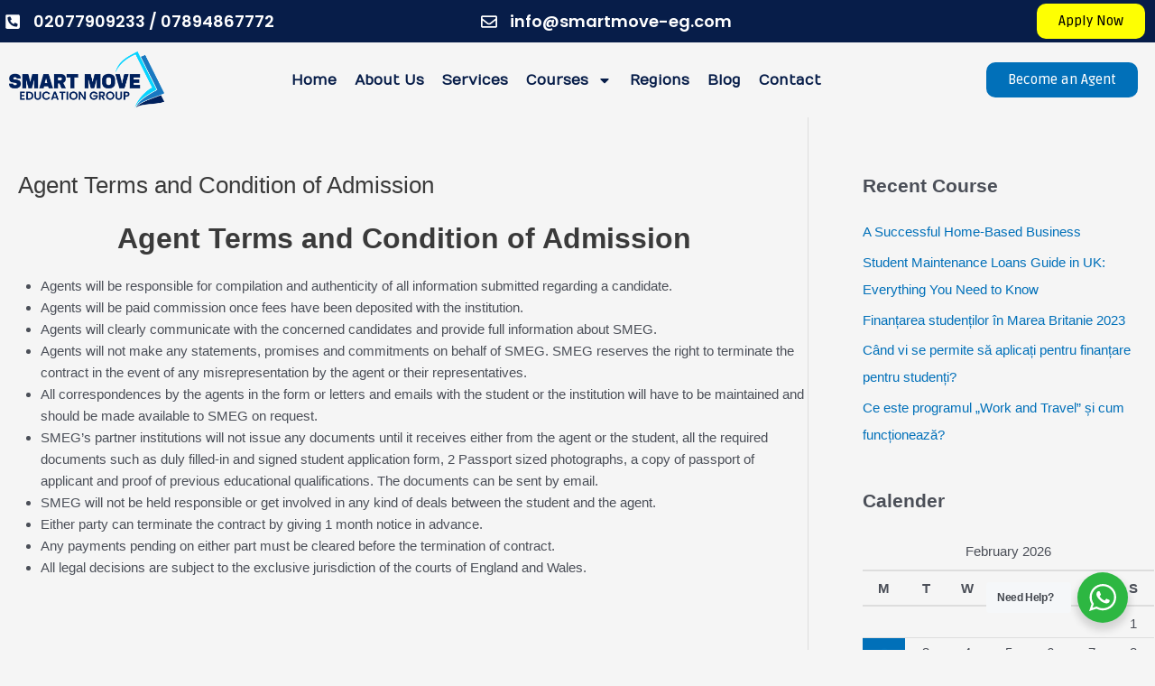

--- FILE ---
content_type: text/css
request_url: https://smartmove-eg.com/wp-content/uploads/elementor/css/post-3295.css?ver=1741187372
body_size: 1508
content:
.elementor-3295 .elementor-element.elementor-element-1aceed1:not(.elementor-motion-effects-element-type-background), .elementor-3295 .elementor-element.elementor-element-1aceed1 > .elementor-motion-effects-container > .elementor-motion-effects-layer{background-color:#071D49;}.elementor-3295 .elementor-element.elementor-element-1aceed1{transition:background 0.3s, border 0.3s, border-radius 0.3s, box-shadow 0.3s;padding:4px 5px 4px 5px;overflow:visible;}.elementor-3295 .elementor-element.elementor-element-1aceed1 > .elementor-background-overlay{transition:background 0.3s, border-radius 0.3s, opacity 0.3s;}.elementor-bc-flex-widget .elementor-3295 .elementor-element.elementor-element-f64be8c.elementor-column .elementor-widget-wrap{align-items:center;}.elementor-3295 .elementor-element.elementor-element-f64be8c.elementor-column.elementor-element[data-element_type="column"] > .elementor-widget-wrap.elementor-element-populated{align-content:center;align-items:center;}.elementor-widget-icon-list .elementor-icon-list-item:not(:last-child):after{border-color:var( --e-global-color-text );}.elementor-widget-icon-list .elementor-icon-list-icon i{color:var( --e-global-color-primary );}.elementor-widget-icon-list .elementor-icon-list-icon svg{fill:var( --e-global-color-primary );}.elementor-widget-icon-list .elementor-icon-list-item > .elementor-icon-list-text, .elementor-widget-icon-list .elementor-icon-list-item > a{font-family:var( --e-global-typography-text-font-family ), Sans-serif;font-weight:var( --e-global-typography-text-font-weight );}.elementor-widget-icon-list .elementor-icon-list-text{color:var( --e-global-color-secondary );}.elementor-3295 .elementor-element.elementor-element-cc682f5 .elementor-icon-list-icon i{color:#FFFFFF;transition:color 0.3s;}.elementor-3295 .elementor-element.elementor-element-cc682f5 .elementor-icon-list-icon svg{fill:#FFFFFF;transition:fill 0.3s;}.elementor-3295 .elementor-element.elementor-element-cc682f5{--e-icon-list-icon-size:18px;--icon-vertical-offset:0px;}.elementor-3295 .elementor-element.elementor-element-cc682f5 .elementor-icon-list-icon{padding-right:4px;}.elementor-3295 .elementor-element.elementor-element-cc682f5 .elementor-icon-list-item > .elementor-icon-list-text, .elementor-3295 .elementor-element.elementor-element-cc682f5 .elementor-icon-list-item > a{font-family:"Poppins", Sans-serif;font-size:18px;font-weight:600;}.elementor-3295 .elementor-element.elementor-element-cc682f5 .elementor-icon-list-text{color:#FFFFFF;transition:color 0.3s;}.elementor-bc-flex-widget .elementor-3295 .elementor-element.elementor-element-6f8363e.elementor-column .elementor-widget-wrap{align-items:center;}.elementor-3295 .elementor-element.elementor-element-6f8363e.elementor-column.elementor-element[data-element_type="column"] > .elementor-widget-wrap.elementor-element-populated{align-content:center;align-items:center;}.elementor-3295 .elementor-element.elementor-element-6ca2367 .elementor-icon-list-icon i{color:#FFFFFF;transition:color 0.3s;}.elementor-3295 .elementor-element.elementor-element-6ca2367 .elementor-icon-list-icon svg{fill:#FFFFFF;transition:fill 0.3s;}.elementor-3295 .elementor-element.elementor-element-6ca2367{--e-icon-list-icon-size:18px;--icon-vertical-offset:0px;}.elementor-3295 .elementor-element.elementor-element-6ca2367 .elementor-icon-list-icon{padding-right:4px;}.elementor-3295 .elementor-element.elementor-element-6ca2367 .elementor-icon-list-item > .elementor-icon-list-text, .elementor-3295 .elementor-element.elementor-element-6ca2367 .elementor-icon-list-item > a{font-family:"Poppins", Sans-serif;font-size:18px;font-weight:600;}.elementor-3295 .elementor-element.elementor-element-6ca2367 .elementor-icon-list-text{color:#FFFFFF;transition:color 0.3s;}.elementor-bc-flex-widget .elementor-3295 .elementor-element.elementor-element-847e967.elementor-column .elementor-widget-wrap{align-items:center;}.elementor-3295 .elementor-element.elementor-element-847e967.elementor-column.elementor-element[data-element_type="column"] > .elementor-widget-wrap.elementor-element-populated{align-content:center;align-items:center;}.elementor-widget-button .elementor-button{background-color:var( --e-global-color-accent );font-family:var( --e-global-typography-accent-font-family ), Sans-serif;font-weight:var( --e-global-typography-accent-font-weight );}.elementor-3295 .elementor-element.elementor-element-728cdbc .elementor-button{background-color:#FEFF02;fill:#000000;color:#000000;border-radius:10px 10px 10px 10px;}.elementor-3295 .elementor-element.elementor-element-728cdbc .elementor-button:hover, .elementor-3295 .elementor-element.elementor-element-728cdbc .elementor-button:focus{background-color:#000000;color:#FFFFFF;}.elementor-3295 .elementor-element.elementor-element-728cdbc .elementor-button:hover svg, .elementor-3295 .elementor-element.elementor-element-728cdbc .elementor-button:focus svg{fill:#FFFFFF;}.elementor-3295 .elementor-element.elementor-element-c03a5c6 > .elementor-container{max-width:1537px;}.elementor-3295 .elementor-element.elementor-element-c03a5c6{overflow:visible;}.elementor-bc-flex-widget .elementor-3295 .elementor-element.elementor-element-bf83f96.elementor-column .elementor-widget-wrap{align-items:center;}.elementor-3295 .elementor-element.elementor-element-bf83f96.elementor-column.elementor-element[data-element_type="column"] > .elementor-widget-wrap.elementor-element-populated{align-content:center;align-items:center;}.elementor-widget-image .widget-image-caption{color:var( --e-global-color-text );font-family:var( --e-global-typography-text-font-family ), Sans-serif;font-weight:var( --e-global-typography-text-font-weight );}.elementor-3295 .elementor-element.elementor-element-567e32c{text-align:left;}.elementor-3295 .elementor-element.elementor-element-567e32c img{width:100%;}.elementor-bc-flex-widget .elementor-3295 .elementor-element.elementor-element-65a7cc3.elementor-column .elementor-widget-wrap{align-items:center;}.elementor-3295 .elementor-element.elementor-element-65a7cc3.elementor-column.elementor-element[data-element_type="column"] > .elementor-widget-wrap.elementor-element-populated{align-content:center;align-items:center;}.elementor-widget-nav-menu .elementor-nav-menu .elementor-item{font-family:var( --e-global-typography-primary-font-family ), Sans-serif;font-weight:var( --e-global-typography-primary-font-weight );}.elementor-widget-nav-menu .elementor-nav-menu--main .elementor-item{color:var( --e-global-color-text );fill:var( --e-global-color-text );}.elementor-widget-nav-menu .elementor-nav-menu--main .elementor-item:hover,
					.elementor-widget-nav-menu .elementor-nav-menu--main .elementor-item.elementor-item-active,
					.elementor-widget-nav-menu .elementor-nav-menu--main .elementor-item.highlighted,
					.elementor-widget-nav-menu .elementor-nav-menu--main .elementor-item:focus{color:var( --e-global-color-accent );fill:var( --e-global-color-accent );}.elementor-widget-nav-menu .elementor-nav-menu--main:not(.e--pointer-framed) .elementor-item:before,
					.elementor-widget-nav-menu .elementor-nav-menu--main:not(.e--pointer-framed) .elementor-item:after{background-color:var( --e-global-color-accent );}.elementor-widget-nav-menu .e--pointer-framed .elementor-item:before,
					.elementor-widget-nav-menu .e--pointer-framed .elementor-item:after{border-color:var( --e-global-color-accent );}.elementor-widget-nav-menu{--e-nav-menu-divider-color:var( --e-global-color-text );}.elementor-widget-nav-menu .elementor-nav-menu--dropdown .elementor-item, .elementor-widget-nav-menu .elementor-nav-menu--dropdown  .elementor-sub-item{font-family:var( --e-global-typography-accent-font-family ), Sans-serif;font-weight:var( --e-global-typography-accent-font-weight );}.elementor-3295 .elementor-element.elementor-element-ae8e1e8 > .elementor-widget-container{padding:10px 0px 10px 0px;}.elementor-3295 .elementor-element.elementor-element-ae8e1e8 .elementor-menu-toggle{margin-left:auto;background-color:#071D49;}.elementor-3295 .elementor-element.elementor-element-ae8e1e8 .elementor-nav-menu .elementor-item{font-family:"Numans", Sans-serif;font-size:16px;font-weight:bold;}.elementor-3295 .elementor-element.elementor-element-ae8e1e8 .elementor-nav-menu--main .elementor-item{color:#071D49;fill:#071D49;padding-left:10px;padding-right:10px;padding-top:3px;padding-bottom:3px;}.elementor-3295 .elementor-element.elementor-element-ae8e1e8 .elementor-nav-menu--main .elementor-item:hover,
					.elementor-3295 .elementor-element.elementor-element-ae8e1e8 .elementor-nav-menu--main .elementor-item.elementor-item-active,
					.elementor-3295 .elementor-element.elementor-element-ae8e1e8 .elementor-nav-menu--main .elementor-item.highlighted,
					.elementor-3295 .elementor-element.elementor-element-ae8e1e8 .elementor-nav-menu--main .elementor-item:focus{color:#FF0000;fill:#FF0000;}.elementor-3295 .elementor-element.elementor-element-ae8e1e8 .elementor-nav-menu--main:not(.e--pointer-framed) .elementor-item:before,
					.elementor-3295 .elementor-element.elementor-element-ae8e1e8 .elementor-nav-menu--main:not(.e--pointer-framed) .elementor-item:after{background-color:#FFFFFF;}.elementor-3295 .elementor-element.elementor-element-ae8e1e8 .e--pointer-framed .elementor-item:before,
					.elementor-3295 .elementor-element.elementor-element-ae8e1e8 .e--pointer-framed .elementor-item:after{border-color:#FFFFFF;}.elementor-3295 .elementor-element.elementor-element-ae8e1e8 .elementor-nav-menu--main .elementor-item.elementor-item-active{color:#FD0000;}.elementor-3295 .elementor-element.elementor-element-ae8e1e8 .elementor-nav-menu--main:not(.e--pointer-framed) .elementor-item.elementor-item-active:before,
					.elementor-3295 .elementor-element.elementor-element-ae8e1e8 .elementor-nav-menu--main:not(.e--pointer-framed) .elementor-item.elementor-item-active:after{background-color:#FFFFFF;}.elementor-3295 .elementor-element.elementor-element-ae8e1e8 .e--pointer-framed .elementor-item.elementor-item-active:before,
					.elementor-3295 .elementor-element.elementor-element-ae8e1e8 .e--pointer-framed .elementor-item.elementor-item-active:after{border-color:#FFFFFF;}.elementor-3295 .elementor-element.elementor-element-ae8e1e8 .e--pointer-framed .elementor-item:before{border-width:1px;}.elementor-3295 .elementor-element.elementor-element-ae8e1e8 .e--pointer-framed.e--animation-draw .elementor-item:before{border-width:0 0 1px 1px;}.elementor-3295 .elementor-element.elementor-element-ae8e1e8 .e--pointer-framed.e--animation-draw .elementor-item:after{border-width:1px 1px 0 0;}.elementor-3295 .elementor-element.elementor-element-ae8e1e8 .e--pointer-framed.e--animation-corners .elementor-item:before{border-width:1px 0 0 1px;}.elementor-3295 .elementor-element.elementor-element-ae8e1e8 .e--pointer-framed.e--animation-corners .elementor-item:after{border-width:0 1px 1px 0;}.elementor-3295 .elementor-element.elementor-element-ae8e1e8 .e--pointer-underline .elementor-item:after,
					 .elementor-3295 .elementor-element.elementor-element-ae8e1e8 .e--pointer-overline .elementor-item:before,
					 .elementor-3295 .elementor-element.elementor-element-ae8e1e8 .e--pointer-double-line .elementor-item:before,
					 .elementor-3295 .elementor-element.elementor-element-ae8e1e8 .e--pointer-double-line .elementor-item:after{height:1px;}.elementor-3295 .elementor-element.elementor-element-ae8e1e8 div.elementor-menu-toggle{color:#FFFFFF;}.elementor-3295 .elementor-element.elementor-element-ae8e1e8 div.elementor-menu-toggle svg{fill:#FFFFFF;}.elementor-bc-flex-widget .elementor-3295 .elementor-element.elementor-element-ddc5e81.elementor-column .elementor-widget-wrap{align-items:center;}.elementor-3295 .elementor-element.elementor-element-ddc5e81.elementor-column.elementor-element[data-element_type="column"] > .elementor-widget-wrap.elementor-element-populated{align-content:center;align-items:center;}.elementor-3295 .elementor-element.elementor-element-c6489b7 .elementor-button{background-color:var( --e-global-color-astglobalcolor0 );fill:#FFFFFF;color:#FFFFFF;border-radius:10px 10px 10px 10px;}.elementor-3295 .elementor-element.elementor-element-c6489b7 .elementor-button:hover, .elementor-3295 .elementor-element.elementor-element-c6489b7 .elementor-button:focus{background-color:#000000;color:#FFFFFF;}.elementor-3295 .elementor-element.elementor-element-c6489b7 .elementor-button:hover svg, .elementor-3295 .elementor-element.elementor-element-c6489b7 .elementor-button:focus svg{fill:#FFFFFF;}@media(max-width:1024px){.elementor-bc-flex-widget .elementor-3295 .elementor-element.elementor-element-bf83f96.elementor-column .elementor-widget-wrap{align-items:center;}.elementor-3295 .elementor-element.elementor-element-bf83f96.elementor-column.elementor-element[data-element_type="column"] > .elementor-widget-wrap.elementor-element-populated{align-content:center;align-items:center;}}@media(min-width:768px){.elementor-3295 .elementor-element.elementor-element-f64be8c{width:37.959%;}.elementor-3295 .elementor-element.elementor-element-6f8363e{width:29.099%;}.elementor-3295 .elementor-element.elementor-element-847e967{width:32.482%;}.elementor-3295 .elementor-element.elementor-element-bf83f96{width:15%;}.elementor-3295 .elementor-element.elementor-element-65a7cc3{width:66.298%;}.elementor-3295 .elementor-element.elementor-element-ddc5e81{width:17.973%;}}@media(max-width:1024px) and (min-width:768px){.elementor-3295 .elementor-element.elementor-element-f64be8c{width:80%;}.elementor-3295 .elementor-element.elementor-element-bf83f96{width:50%;}}@media(max-width:767px){.elementor-3295 .elementor-element.elementor-element-f64be8c{width:100%;}.elementor-3295 .elementor-element.elementor-element-cc682f5{--e-icon-list-icon-align:center;--e-icon-list-icon-margin:0 calc(var(--e-icon-list-icon-size, 1em) * 0.125);}.elementor-3295 .elementor-element.elementor-element-6ca2367{--e-icon-list-icon-align:center;--e-icon-list-icon-margin:0 calc(var(--e-icon-list-icon-size, 1em) * 0.125);}.elementor-3295 .elementor-element.elementor-element-bf83f96{width:60%;}.elementor-3295 .elementor-element.elementor-element-567e32c{text-align:center;}.elementor-3295 .elementor-element.elementor-element-65a7cc3{width:40%;}}

--- FILE ---
content_type: text/css
request_url: https://smartmove-eg.com/wp-content/uploads/elementor/css/post-3341.css?ver=1740575952
body_size: 1658
content:
.elementor-3341 .elementor-element.elementor-element-79490530:not(.elementor-motion-effects-element-type-background), .elementor-3341 .elementor-element.elementor-element-79490530 > .elementor-motion-effects-container > .elementor-motion-effects-layer{background-color:#071D49;}.elementor-3341 .elementor-element.elementor-element-79490530{transition:background 0.3s, border 0.3s, border-radius 0.3s, box-shadow 0.3s;padding:40px 10px 40px 20px;overflow:visible;}.elementor-3341 .elementor-element.elementor-element-79490530 > .elementor-background-overlay{transition:background 0.3s, border-radius 0.3s, opacity 0.3s;}.elementor-3341 .elementor-element.elementor-element-5adc38e3 > .elementor-widget-wrap > .elementor-widget:not(.elementor-widget__width-auto):not(.elementor-widget__width-initial):not(:last-child):not(.elementor-absolute){margin-bottom:0px;}.elementor-3341 .elementor-element.elementor-element-5adc38e3 > .elementor-element-populated{padding:0px 36px 0px 0px;}.elementor-widget-heading .elementor-heading-title{font-family:var( --e-global-typography-primary-font-family ), Sans-serif;font-weight:var( --e-global-typography-primary-font-weight );color:var( --e-global-color-primary );}.elementor-3341 .elementor-element.elementor-element-66f4f1f{text-align:left;}.elementor-3341 .elementor-element.elementor-element-66f4f1f .elementor-heading-title{font-family:"Poppins", Sans-serif;font-size:17px;font-weight:bold;line-height:25px;color:#FFFFFF;}.elementor-widget-icon-list .elementor-icon-list-item:not(:last-child):after{border-color:var( --e-global-color-text );}.elementor-widget-icon-list .elementor-icon-list-icon i{color:var( --e-global-color-primary );}.elementor-widget-icon-list .elementor-icon-list-icon svg{fill:var( --e-global-color-primary );}.elementor-widget-icon-list .elementor-icon-list-item > .elementor-icon-list-text, .elementor-widget-icon-list .elementor-icon-list-item > a{font-family:var( --e-global-typography-text-font-family ), Sans-serif;font-weight:var( --e-global-typography-text-font-weight );}.elementor-widget-icon-list .elementor-icon-list-text{color:var( --e-global-color-secondary );}.elementor-3341 .elementor-element.elementor-element-1f3a3c3 .elementor-icon-list-items:not(.elementor-inline-items) .elementor-icon-list-item:not(:last-child){padding-bottom:calc(0px/2);}.elementor-3341 .elementor-element.elementor-element-1f3a3c3 .elementor-icon-list-items:not(.elementor-inline-items) .elementor-icon-list-item:not(:first-child){margin-top:calc(0px/2);}.elementor-3341 .elementor-element.elementor-element-1f3a3c3 .elementor-icon-list-items.elementor-inline-items .elementor-icon-list-item{margin-right:calc(0px/2);margin-left:calc(0px/2);}.elementor-3341 .elementor-element.elementor-element-1f3a3c3 .elementor-icon-list-items.elementor-inline-items{margin-right:calc(-0px/2);margin-left:calc(-0px/2);}body.rtl .elementor-3341 .elementor-element.elementor-element-1f3a3c3 .elementor-icon-list-items.elementor-inline-items .elementor-icon-list-item:after{left:calc(-0px/2);}body:not(.rtl) .elementor-3341 .elementor-element.elementor-element-1f3a3c3 .elementor-icon-list-items.elementor-inline-items .elementor-icon-list-item:after{right:calc(-0px/2);}.elementor-3341 .elementor-element.elementor-element-1f3a3c3 .elementor-icon-list-icon i{color:#FFFFFF;transition:color 0.3s;}.elementor-3341 .elementor-element.elementor-element-1f3a3c3 .elementor-icon-list-icon svg{fill:#FFFFFF;transition:fill 0.3s;}.elementor-3341 .elementor-element.elementor-element-1f3a3c3{--e-icon-list-icon-size:18px;--icon-vertical-offset:0px;}.elementor-3341 .elementor-element.elementor-element-1f3a3c3 .elementor-icon-list-icon{padding-right:4px;}.elementor-3341 .elementor-element.elementor-element-1f3a3c3 .elementor-icon-list-item > .elementor-icon-list-text, .elementor-3341 .elementor-element.elementor-element-1f3a3c3 .elementor-icon-list-item > a{font-family:"Poppins", Sans-serif;font-size:18px;font-weight:normal;}.elementor-3341 .elementor-element.elementor-element-1f3a3c3 .elementor-icon-list-text{color:#FFFFFF;transition:color 0.3s;}.elementor-widget-nav-menu .elementor-nav-menu .elementor-item{font-family:var( --e-global-typography-primary-font-family ), Sans-serif;font-weight:var( --e-global-typography-primary-font-weight );}.elementor-widget-nav-menu .elementor-nav-menu--main .elementor-item{color:var( --e-global-color-text );fill:var( --e-global-color-text );}.elementor-widget-nav-menu .elementor-nav-menu--main .elementor-item:hover,
					.elementor-widget-nav-menu .elementor-nav-menu--main .elementor-item.elementor-item-active,
					.elementor-widget-nav-menu .elementor-nav-menu--main .elementor-item.highlighted,
					.elementor-widget-nav-menu .elementor-nav-menu--main .elementor-item:focus{color:var( --e-global-color-accent );fill:var( --e-global-color-accent );}.elementor-widget-nav-menu .elementor-nav-menu--main:not(.e--pointer-framed) .elementor-item:before,
					.elementor-widget-nav-menu .elementor-nav-menu--main:not(.e--pointer-framed) .elementor-item:after{background-color:var( --e-global-color-accent );}.elementor-widget-nav-menu .e--pointer-framed .elementor-item:before,
					.elementor-widget-nav-menu .e--pointer-framed .elementor-item:after{border-color:var( --e-global-color-accent );}.elementor-widget-nav-menu{--e-nav-menu-divider-color:var( --e-global-color-text );}.elementor-widget-nav-menu .elementor-nav-menu--dropdown .elementor-item, .elementor-widget-nav-menu .elementor-nav-menu--dropdown  .elementor-sub-item{font-family:var( --e-global-typography-accent-font-family ), Sans-serif;font-weight:var( --e-global-typography-accent-font-weight );}.elementor-3341 .elementor-element.elementor-element-0db7128 .elementor-nav-menu .elementor-item{font-family:"Ruda", Sans-serif;font-size:16px;font-weight:900;}.elementor-3341 .elementor-element.elementor-element-0db7128 .elementor-nav-menu--main .elementor-item{color:#FFFFFF;fill:#FFFFFF;padding-left:8px;padding-right:8px;}.elementor-3341 .elementor-element.elementor-element-0db7128 .elementor-nav-menu--main .elementor-item:hover,
					.elementor-3341 .elementor-element.elementor-element-0db7128 .elementor-nav-menu--main .elementor-item.elementor-item-active,
					.elementor-3341 .elementor-element.elementor-element-0db7128 .elementor-nav-menu--main .elementor-item.highlighted,
					.elementor-3341 .elementor-element.elementor-element-0db7128 .elementor-nav-menu--main .elementor-item:focus{color:#30465E;fill:#30465E;}.elementor-3341 .elementor-element.elementor-element-237611df > .elementor-widget-wrap > .elementor-widget:not(.elementor-widget__width-auto):not(.elementor-widget__width-initial):not(:last-child):not(.elementor-absolute){margin-bottom:0px;}.elementor-3341 .elementor-element.elementor-element-237611df > .elementor-element-populated{padding:0px 0px 0px 50px;}.elementor-3341 .elementor-element.elementor-element-6f23e776{text-align:left;}.elementor-3341 .elementor-element.elementor-element-6f23e776 .elementor-heading-title{font-family:"Poppins", Sans-serif;font-size:17px;font-weight:bold;line-height:25px;color:#FFFFFF;}.elementor-3341 .elementor-element.elementor-element-64f35cb0 .elementor-nav-menu .elementor-item{font-family:"Poppins", Sans-serif;font-size:16px;font-weight:normal;line-height:1.8em;}.elementor-3341 .elementor-element.elementor-element-64f35cb0 .elementor-nav-menu--main .elementor-item{color:#FFFFFF;fill:#FFFFFF;padding-left:0px;padding-right:0px;padding-top:0px;padding-bottom:0px;}.elementor-3341 .elementor-element.elementor-element-64f35cb0 .elementor-nav-menu--main .elementor-item:hover,
					.elementor-3341 .elementor-element.elementor-element-64f35cb0 .elementor-nav-menu--main .elementor-item.elementor-item-active,
					.elementor-3341 .elementor-element.elementor-element-64f35cb0 .elementor-nav-menu--main .elementor-item.highlighted,
					.elementor-3341 .elementor-element.elementor-element-64f35cb0 .elementor-nav-menu--main .elementor-item:focus{color:#000000;fill:#000000;}.elementor-3341 .elementor-element.elementor-element-64f35cb0 .elementor-nav-menu--main .elementor-item.elementor-item-active{color:#000000;}.elementor-3341 .elementor-element.elementor-element-64f35cb0{--e-nav-menu-horizontal-menu-item-margin:calc( 3px / 2 );}.elementor-3341 .elementor-element.elementor-element-64f35cb0 .elementor-nav-menu--main:not(.elementor-nav-menu--layout-horizontal) .elementor-nav-menu > li:not(:last-child){margin-bottom:3px;}.elementor-3341 .elementor-element.elementor-element-2ebc3499 > .elementor-widget-wrap > .elementor-widget:not(.elementor-widget__width-auto):not(.elementor-widget__width-initial):not(:last-child):not(.elementor-absolute){margin-bottom:10px;}.elementor-3341 .elementor-element.elementor-element-2ebc3499 > .elementor-element-populated{padding:0px 0px 0px 0px;}.elementor-widget-image .widget-image-caption{color:var( --e-global-color-text );font-family:var( --e-global-typography-text-font-family ), Sans-serif;font-weight:var( --e-global-typography-text-font-weight );}.elementor-3341 .elementor-element.elementor-element-197dd43{text-align:center;}.elementor-3341 .elementor-element.elementor-element-5bfec3b{text-align:center;}.elementor-3341 .elementor-element.elementor-element-129c7ff img{width:100%;}.elementor-3341 .elementor-element.elementor-element-26ece96 > .elementor-widget-wrap > .elementor-widget:not(.elementor-widget__width-auto):not(.elementor-widget__width-initial):not(:last-child):not(.elementor-absolute){margin-bottom:10px;}.elementor-3341 .elementor-element.elementor-element-26ece96 > .elementor-element-populated{padding:0px 0px 0px 0px;}.elementor-3341 .elementor-element.elementor-element-6f93991{text-align:left;}.elementor-3341 .elementor-element.elementor-element-6f93991 .elementor-heading-title{font-family:"Poppins", Sans-serif;font-size:17px;font-weight:bold;line-height:25px;color:#FFFFFF;}.elementor-3341 .elementor-element.elementor-element-9b2fe59 img{width:100%;}.elementor-3341 .elementor-element.elementor-element-4eacf56{--grid-template-columns:repeat(0, auto);--icon-size:16px;--grid-column-gap:5px;--grid-row-gap:0px;}.elementor-3341 .elementor-element.elementor-element-4eacf56 .elementor-widget-container{text-align:center;}.elementor-3341 .elementor-element.elementor-element-43fe271e:not(.elementor-motion-effects-element-type-background), .elementor-3341 .elementor-element.elementor-element-43fe271e > .elementor-motion-effects-container > .elementor-motion-effects-layer{background-color:#000000;}.elementor-3341 .elementor-element.elementor-element-43fe271e{transition:background 0.3s, border 0.3s, border-radius 0.3s, box-shadow 0.3s;padding:0px 0px 0px 0px;overflow:visible;}.elementor-3341 .elementor-element.elementor-element-43fe271e > .elementor-background-overlay{transition:background 0.3s, border-radius 0.3s, opacity 0.3s;}.elementor-bc-flex-widget .elementor-3341 .elementor-element.elementor-element-7f79e650.elementor-column .elementor-widget-wrap{align-items:center;}.elementor-3341 .elementor-element.elementor-element-7f79e650.elementor-column.elementor-element[data-element_type="column"] > .elementor-widget-wrap.elementor-element-populated{align-content:center;align-items:center;}.elementor-widget-text-editor{color:var( --e-global-color-text );font-family:var( --e-global-typography-text-font-family ), Sans-serif;font-weight:var( --e-global-typography-text-font-weight );}.elementor-widget-text-editor.elementor-drop-cap-view-stacked .elementor-drop-cap{background-color:var( --e-global-color-primary );}.elementor-widget-text-editor.elementor-drop-cap-view-framed .elementor-drop-cap, .elementor-widget-text-editor.elementor-drop-cap-view-default .elementor-drop-cap{color:var( --e-global-color-primary );border-color:var( --e-global-color-primary );}.elementor-3341 .elementor-element.elementor-element-7f22a695{text-align:left;color:#878787;font-family:"Poppins", Sans-serif;font-weight:400;}.elementor-bc-flex-widget .elementor-3341 .elementor-element.elementor-element-61b733b2.elementor-column .elementor-widget-wrap{align-items:center;}.elementor-3341 .elementor-element.elementor-element-61b733b2.elementor-column.elementor-element[data-element_type="column"] > .elementor-widget-wrap.elementor-element-populated{align-content:center;align-items:center;}.elementor-3341 .elementor-element.elementor-element-796131e{text-align:right;color:#999999;font-family:"Poppins", Sans-serif;font-weight:400;}.elementor-3341 .elementor-element.elementor-element-0c84910:not(.elementor-motion-effects-element-type-background), .elementor-3341 .elementor-element.elementor-element-0c84910 > .elementor-motion-effects-container > .elementor-motion-effects-layer{background-color:#000000;}.elementor-3341 .elementor-element.elementor-element-0c84910{transition:background 0.3s, border 0.3s, border-radius 0.3s, box-shadow 0.3s;padding:0px 0px 0px 0px;overflow:visible;}.elementor-3341 .elementor-element.elementor-element-0c84910 > .elementor-background-overlay{transition:background 0.3s, border-radius 0.3s, opacity 0.3s;}.elementor-bc-flex-widget .elementor-3341 .elementor-element.elementor-element-88d57d8.elementor-column .elementor-widget-wrap{align-items:center;}.elementor-3341 .elementor-element.elementor-element-88d57d8.elementor-column.elementor-element[data-element_type="column"] > .elementor-widget-wrap.elementor-element-populated{align-content:center;align-items:center;}.elementor-3341 .elementor-element.elementor-element-c62bc88{text-align:left;color:#878787;font-family:"Poppins", Sans-serif;font-weight:400;}@media(max-width:1024px){.elementor-3341 .elementor-element.elementor-element-237611df > .elementor-element-populated{padding:0px 0px 0px 50px;}.elementor-3341 .elementor-element.elementor-element-4eacf56 .elementor-widget-container{text-align:right;}}@media(min-width:768px){.elementor-3341 .elementor-element.elementor-element-5adc38e3{width:26%;}.elementor-3341 .elementor-element.elementor-element-237611df{width:24%;}.elementor-3341 .elementor-element.elementor-element-2ebc3499{width:26%;}.elementor-3341 .elementor-element.elementor-element-26ece96{width:24%;}}@media(max-width:767px){.elementor-3341 .elementor-element.elementor-element-1f3a3c3 > .elementor-widget-container{padding:0px 0px 30px 0px;}.elementor-3341 .elementor-element.elementor-element-237611df > .elementor-element-populated{padding:0px 0px 0px 0px;}.elementor-3341 .elementor-element.elementor-element-64f35cb0 > .elementor-widget-container{padding:0px 0px 30px 0px;}.elementor-3341 .elementor-element.elementor-element-4eacf56 .elementor-widget-container{text-align:center;}}